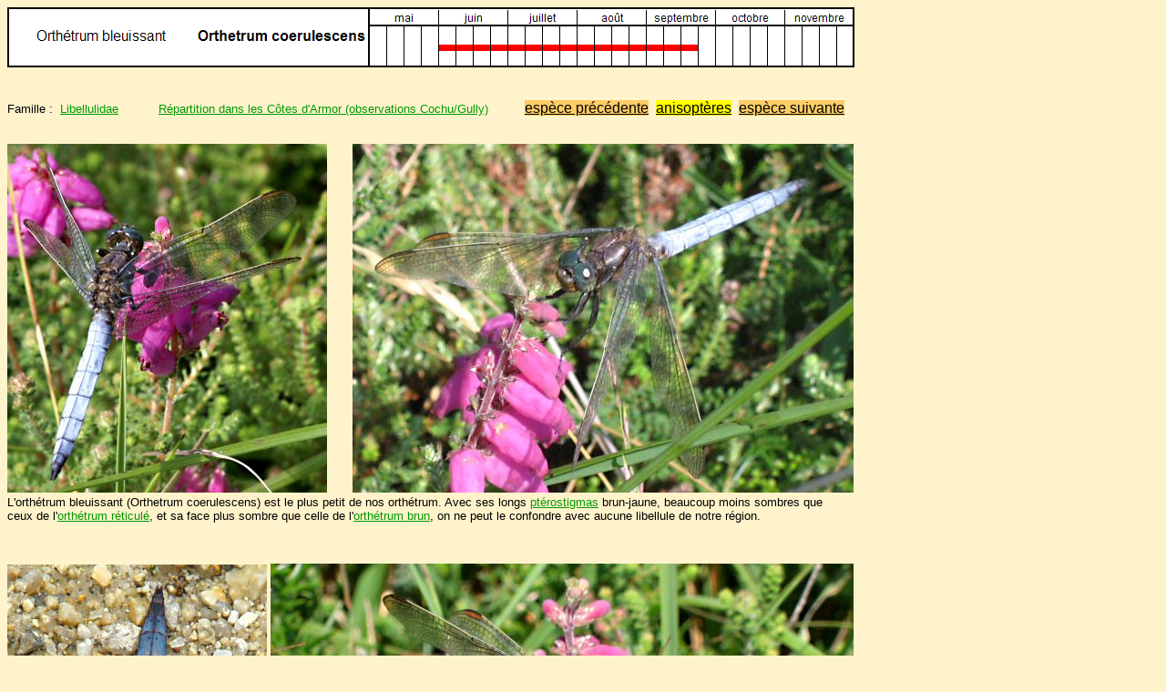

--- FILE ---
content_type: text/html
request_url: https://www.nature22.com/odonates22/anisopteres/orthetrum_bleuissant/orthetrum_bleuissant.html
body_size: 2242
content:
<!DOCTYPE html PUBLIC "-//W3C//DTD HTML 4.01 Transitional//EN">
<html><head>
<meta content="text/html; charset=ISO-8859-1" http-equiv="content-type"><title>orthétrum bleuissant (Orthetrum coerulescens)</title></head>
<body style="color: rgb(0, 0, 0); background-color: rgb(255, 243, 204); width: 933px;">
<img title="calendrier de nos observations" style="width: 930px; height: 66px;" alt="" src="orthetrum_bleuissant_calendrier.gif"><br>
<br>
<br>
<small><span style="font-family: Arial;">Famille :
&nbsp;<a style="color: rgb(0, 153, 0);" href="../libellulidae/libellulidae.html">Libellulidae</a>&nbsp;
&nbsp; &nbsp; &nbsp; &nbsp;&nbsp;
<script language="javascript">
var popupWindow = null;
function positionedPopup(url,winName,w,h,t,l,scroll){
settings =
'height='+h+',width='+w+',top='+t+',left='+l+',scrollbars='+scroll+',resizable'
popupWindow = window.open(url,winName,settings)
}
</script><a style="color: rgb(0, 153, 0);" href="../../cartes/orthetrum_coerulescens.jpg" onclick="positionedPopup(this.href,'myWindow','462','341','300','200','no');return false">Répartition
dans
les Côtes d'Armor (observations Cochu/Gully)</a>
&nbsp;
&nbsp;&nbsp;&nbsp;&nbsp; <big>&nbsp;
<a style="background-color: rgb(255, 204, 102); color: rgb(0, 0, 0);" href="../orthetrum_brun/orthetrum_brun.html">espèce
précédente</a>
&nbsp;<a style="background-color: rgb(255, 255, 0); color: rgb(0, 0, 0);" href="../anisopteres.html">anisoptères</a>&nbsp;
<a style="background-color: rgb(255, 204, 102); color: rgb(0, 0, 0);" href="../crocothemis/crocothemis_ecarlate.html">espèce
suivante</a></big><br>
<br>
<br>
<img title="orthétrum bleuissant mâle" style="width: 351px; height: 383px;" alt="orthétrum bleuissant mâle" src="orthetrum_bleuissant_m1.JPG"> &nbsp; &nbsp;
&nbsp;&nbsp;<img title="orthétrum bleuissant mâle" style="width: 550px; height: 383px;" alt="orthétrum bleuissant mâle" src="orthetrum_bleuissant_m2.JPG"><br>
L'orthétrum bleuissant (Orthetrum coerulescens) est le plus
petit de nos orthétrum. Avec ses longs <a style="color: rgb(0, 153, 0);" href="orthetrum_bleuissant_mdetail.JPG" onclick="positionedPopup(this.href,'myWindow','574','415','300','200','no');return false">ptérostigmas</a>
brun-jaune, </span></small><small><span style="font-family: Arial;">beaucoup moins sombres que <br>
ceux
de l'<a style="color: rgb(0, 153, 0);" href="../orthetrum_reticule/orthetrum_reticule.html">orthétrum
réticulé</a>, et sa face
plus sombre que celle de&nbsp;l'<a style="color: rgb(0, 153, 0);" href="../orthetrum_brun/orthetrum_brun.html">orthétrum
brun</a>, on ne peut le
confondre avec aucune libellule de notre région.<br>
<br>
<br>
<br>
<img style="width: 285px; height: 408px;" alt="orthétrum bleuissant mâle" title="orthétrum bleuissant mâle" src="orthetrum_bleuissant_m42.JPG"></span></small><span style="font-family: Times New Roman;"> </span><small><span style="font-family: Arial;"><img title="orthétrum bleuissant mâle" style="width: 640px; height: 409px;" alt="orthétrum bleuissant mâle" src="orthetrum_bleuissant_m3.JPG"><br>
&nbsp;&nbsp; L'abdomen du mâle adulte est de couleur
bleue, alors
que son thorax reste en général brun avec
éventuellement deux bandes
antéhumérales blanches <br>
&nbsp;(visibles sur la
libellule
photographiée à gauche ci-dessus), son front est
gris-brun.<br>
<br>
<br>
On remarque sur la photo ci-dessous le thorax d'un
mâle&nbsp;présentant&nbsp;une
légère pulvérulence bleue. <br>
<img style="width: 403px; height: 360px;" alt="orthétrum bleuissant mâle" title="orthétrum bleuissant mâle" src="orthetrum_bleuissant_m5.JPG">&nbsp; <img style="width: 518px; height: 360px;" alt="orthétrum bleuissant mâle" title="orthétrum bleuissant mâle" src="orthetrum_bleuissant_m6.JPG"> <br>
En cas de doute, l'étude de la nervation des ailes permet de
le distinguer de l'orthétrum brun qui a plus de cellules
dédoublées sous la nervure IR3 sur chacune de ses ailes, alors que le
chez l'orthétrum bleuissant ces
cellules sont moins nombreuses, au moins sur l'une des quatre ailes.<br>
<br>
<br>
On peut ici observer la taille et la forme du lobe antérieur
de
ses pièces copulatrices qui sont caractéristiques
de
l'espèce (sous espèce coerulescens).<br>
<img style="width: 737px; height: 330px;" alt="orthétrum bleuissant mâle immature" title="orthétrum bleuissant mâle immature" src="orthetrum_bleuissant_mi.JPG"> <img style="width: 187px; height: 330px;" alt="orthétrum bleuissant mâle: pieces copulatrices" title="orthétrum bleuissant mâle: pieces copulatrices" src="orthetrum_bleuissant_mid.JPG"><br>
Le
mâle photographié ci-dessus, dont la
pulvérulence bleue est incomplète, n'est pas
encore tout à fait mature.
<br>
<br>
<br>
Le mâle proche de l'émergence est en effet tout d'abord brun clair et
ressemble alors beaucoup à la femelle.<br>
<img style="width: 401px; height: 340px;" alt="orthétrum bleuissant mâle immature" title="orthétrum bleuissant mâle immature" src="orthetrum_bleuissant_mi3.JPG"> &nbsp; <img style="width: 512px; height: 340px;" alt="orthétrum bleuissant mâle immature" title="orthétrum bleuissant mâle immature" src="orthetrum_bleuissant_mi2bis.JPG"> <br>
<br>
<br>
<br>
La femelle orthétrum bleuissant a deux <a style="color: rgb(0, 153, 0);" href="orthetrum_bleuissant_fdetail.JPG" onclick="positionedPopup(this.href,'myWindow','676','414','300','200','no');return false">bandes
antéhumérales blanchâtres</a> sur
le thorax et un abdomen brun-jaune portant une ligne noire en son
milieu<br>
entrecoupée par une série de
lignes
noires transverses.<br>
<img title="orthétrum=" bleuissant="" femelle="" style="color: rgb(0, 153, 0);" alt="orthétrum bleuissant femelle" src="orthetrum_bleuissant_f1.JPG"> &nbsp;<img style="width: 369px; height: 365px;" alt="orthétrum bleuissant femelle" title="orthétrum bleuissant femelle" src="orthetrum_bleuissant_f3bis.JPG"> <br>
&nbsp; &nbsp; &nbsp; &nbsp; &nbsp; &nbsp;
&nbsp; &nbsp; &nbsp; &nbsp;
&nbsp; &nbsp; &nbsp; &nbsp; &nbsp; &nbsp;
&nbsp; &nbsp; &nbsp; &nbsp;
&nbsp; &nbsp; &nbsp; &nbsp; &nbsp; &nbsp;
&nbsp; &nbsp; &nbsp; &nbsp;
&nbsp; &nbsp; &nbsp; &nbsp; &nbsp; &nbsp;
&nbsp; &nbsp; &nbsp; &nbsp;
&nbsp; &nbsp; &nbsp; &nbsp; &nbsp; &nbsp;
&nbsp; &nbsp; &nbsp; &nbsp;
&nbsp; &nbsp; &nbsp; &nbsp; &nbsp; &nbsp;
&nbsp; &nbsp; &nbsp; &nbsp;
&nbsp; &nbsp; &nbsp; &nbsp; &nbsp; &nbsp;
&nbsp; &nbsp; &nbsp; &nbsp;
&nbsp; &nbsp; &nbsp; &nbsp; &nbsp; &nbsp;
&nbsp; &nbsp; &nbsp;&nbsp;
Son front est de couleur brun jaunâtre<br>
<br>
<br>
&nbsp; &nbsp; &nbsp; &nbsp; &nbsp; &nbsp;
&nbsp; &nbsp; &nbsp; &nbsp;
&nbsp; &nbsp; &nbsp; &nbsp; &nbsp; &nbsp;
&nbsp; &nbsp; &nbsp; &nbsp;
&nbsp; &nbsp; &nbsp; &nbsp; &nbsp; &nbsp;
&nbsp; &nbsp; &nbsp; &nbsp;
&nbsp; &nbsp; &nbsp; &nbsp; &nbsp; &nbsp;
&nbsp; &nbsp; &nbsp; &nbsp;
&nbsp; &nbsp; &nbsp; &nbsp; &nbsp; &nbsp;
&nbsp; &nbsp; &nbsp; &nbsp;
&nbsp; &nbsp; &nbsp; &nbsp; &nbsp; &nbsp;
&nbsp; &nbsp; &nbsp; &nbsp;
&nbsp; &nbsp; &nbsp; &nbsp; &nbsp;&nbsp;
&nbsp; Après
l'accouplement, cette femelle pond seule, à proximité du
mâle.<br>
<img style="width: 325px; height: 340px;" alt="orthétrum bleuissant accouplement" title="orthétrum bleuissant accouplement" src="orthetrum_bleuissant_a1.JPG"> <img style="width: 379px; height: 340px;" alt="orthétrum bleuissant accouplement" title="orthétrum bleuissant accouplement" src="orthetrum_bleuissant_a2.JPG"> <img style="width: 219px; height: 340px;" alt="orthétrum bleuissant ponte" title="orthétrum bleuissant ponte" src="orthetrum_bleuissant_p.JPG"><br>
&nbsp;&nbsp; &nbsp; &nbsp; &nbsp; &nbsp;
&nbsp;
&nbsp; &nbsp; &nbsp; &nbsp; &nbsp; &nbsp;
&nbsp; &nbsp; &nbsp; &nbsp; &nbsp; &nbsp;
&nbsp; &nbsp; &nbsp; &nbsp; &nbsp; &nbsp;
&nbsp; &nbsp; &nbsp; &nbsp; &nbsp; &nbsp;
&nbsp; &nbsp; &nbsp; &nbsp; &nbsp; &nbsp;
&nbsp; &nbsp; &nbsp; &nbsp; &nbsp; &nbsp;
&nbsp; &nbsp; &nbsp; &nbsp; &nbsp; &nbsp;
&nbsp; &nbsp; &nbsp; &nbsp; &nbsp; &nbsp;
&nbsp; &nbsp; &nbsp; &nbsp; &nbsp; &nbsp;
&nbsp; &nbsp; &nbsp; &nbsp; &nbsp; &nbsp;
&nbsp; &nbsp; &nbsp; &nbsp; &nbsp; &nbsp;
&nbsp; &nbsp;&nbsp; &nbsp;&nbsp;&nbsp;
&nbsp;
&nbsp;&nbsp;<a href="https://www.meslibellules.fr/blog/orthetrum-coerulescens/"><img title="Orthetrum coerulescens sur Mes libellules des Mauges" style="border: 0px solid ; width: 75px; height: 25px;" alt="fiche espèce Orthetrum coerulescens sur Mes libellules des Mauges" src="../../livres/sites_amis49.jpg"></a>&nbsp; <a href="http://photosinsectes.free.fr/odo/album/coerul.htm"><img alt="fiche espèce Orthetrum coerulescens sur Libellules (site sarthois de Christian Kerihuel)" style="border: 0px solid ; width: 75px; height: 25px;" title="Orthetrum coerulescens sur Libellules
(site sarthois de Christian Kerihuel)" src="../../livres/sites_amis72.jpg"></a> &nbsp;
&nbsp; &nbsp; &nbsp; &nbsp;
<big><a style="background-color: rgb(255, 204, 102); color: rgb(0, 0, 0);" href="orthetrum_bleuissant.html">Haut
de page</a>
<br>
</big></span></small>
</body></html>